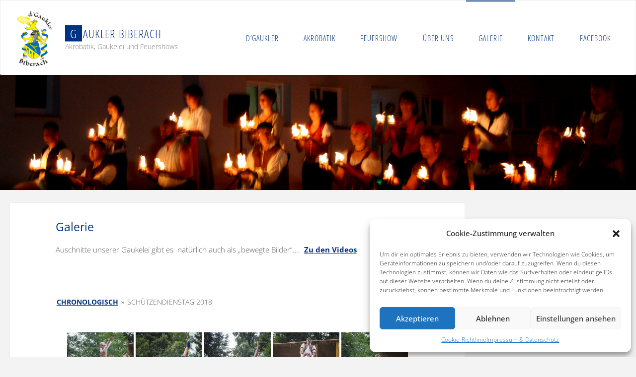

--- FILE ---
content_type: text/html; charset=UTF-8
request_url: https://gaukler-bc.de/galerie/nggallery/chronologisch/schuetzendienstag
body_size: 15420
content:
<!DOCTYPE html>
<html lang="de">
<head>
<meta name="viewport" content="width=device-width, user-scalable=yes, initial-scale=1.0">
<meta http-equiv="X-UA-Compatible" content="IE=edge" /><meta charset="UTF-8">
<link rel="profile" href="https://gmpg.org/xfn/11">
<meta name='robots' content='index, follow, max-image-preview:large, max-snippet:-1, max-video-preview:-1' />

	<!-- This site is optimized with the Yoast SEO plugin v24.5 - https://yoast.com/wordpress/plugins/seo/ -->
	<title>Galerie - Gaukler Biberach</title>
	<link rel="canonical" href="https://gaukler-bc.de/galerie/" />
	<meta property="og:locale" content="de_DE" />
	<meta property="og:type" content="article" />
	<meta property="og:title" content="Galerie - Gaukler Biberach" />
	<meta property="og:description" content="Auschnitte unserer Gaukelei gibt es&nbsp; natürlich auch als &#8222;bewegte Bilder&#8220;&#8230;.&nbsp; Zu den Videos &nbsp; &nbsp; &nbsp; Die meisten der großartigen Fotos verdanken wir unserem Fotografen Frank Kösler! Ein herzlichen Dankeschön an ihn!" />
	<meta property="og:url" content="https://gaukler-bc.de/galerie/" />
	<meta property="og:site_name" content="Gaukler Biberach" />
	<meta property="article:publisher" content="https://www.facebook.com/d-Gaukler-Biberach-325163094682604/" />
	<meta property="article:modified_time" content="2022-02-18T09:29:01+00:00" />
	<meta name="twitter:card" content="summary_large_image" />
	<meta name="twitter:label1" content="Geschätzte Lesezeit" />
	<meta name="twitter:data1" content="1 Minute" />
	<script type="application/ld+json" class="yoast-schema-graph">{"@context":"https://schema.org","@graph":[{"@type":"WebPage","@id":"https://gaukler-bc.de/galerie/","url":"https://gaukler-bc.de/galerie/","name":"Galerie - Gaukler Biberach","isPartOf":{"@id":"https://gaukler-bc.de/#website"},"datePublished":"2011-11-13T09:14:32+00:00","dateModified":"2022-02-18T09:29:01+00:00","breadcrumb":{"@id":"https://gaukler-bc.de/galerie/#breadcrumb"},"inLanguage":"de","potentialAction":[{"@type":"ReadAction","target":["https://gaukler-bc.de/galerie/"]}]},{"@type":"BreadcrumbList","@id":"https://gaukler-bc.de/galerie/#breadcrumb","itemListElement":[{"@type":"ListItem","position":1,"name":"Startseite","item":"https://gaukler-bc.de/"},{"@type":"ListItem","position":2,"name":"Galerie"}]},{"@type":"WebSite","@id":"https://gaukler-bc.de/#website","url":"https://gaukler-bc.de/","name":"Gaukler Biberach","description":"Akrobatik, Gaukelei und Feuershows","publisher":{"@id":"https://gaukler-bc.de/#organization"},"potentialAction":[{"@type":"SearchAction","target":{"@type":"EntryPoint","urlTemplate":"https://gaukler-bc.de/?s={search_term_string}"},"query-input":{"@type":"PropertyValueSpecification","valueRequired":true,"valueName":"search_term_string"}}],"inLanguage":"de"},{"@type":"Organization","@id":"https://gaukler-bc.de/#organization","name":"Gaukler Biberach","url":"https://gaukler-bc.de/","logo":{"@type":"ImageObject","inLanguage":"de","@id":"https://gaukler-bc.de/#/schema/logo/image/","url":"https://gaukler-bc.de/wp-content/uploads/2019/01/cropped-logo_header.png","contentUrl":"https://gaukler-bc.de/wp-content/uploads/2019/01/cropped-logo_header.png","width":240,"height":320,"caption":"Gaukler Biberach"},"image":{"@id":"https://gaukler-bc.de/#/schema/logo/image/"},"sameAs":["https://www.facebook.com/d-Gaukler-Biberach-325163094682604/"]}]}</script>
	<!-- / Yoast SEO plugin. -->



<link rel="alternate" type="application/rss+xml" title="Gaukler Biberach &raquo; Feed" href="https://gaukler-bc.de/feed/" />
<link rel="alternate" type="application/rss+xml" title="Gaukler Biberach &raquo; Kommentar-Feed" href="https://gaukler-bc.de/comments/feed/" />
<script>
window._wpemojiSettings = {"baseUrl":"https:\/\/s.w.org\/images\/core\/emoji\/15.0.3\/72x72\/","ext":".png","svgUrl":"https:\/\/s.w.org\/images\/core\/emoji\/15.0.3\/svg\/","svgExt":".svg","source":{"concatemoji":"https:\/\/gaukler-bc.de\/wp-includes\/js\/wp-emoji-release.min.js?ver=1e06b9f3c83f721b58811b3fba5a4f86"}};
/*! This file is auto-generated */
!function(i,n){var o,s,e;function c(e){try{var t={supportTests:e,timestamp:(new Date).valueOf()};sessionStorage.setItem(o,JSON.stringify(t))}catch(e){}}function p(e,t,n){e.clearRect(0,0,e.canvas.width,e.canvas.height),e.fillText(t,0,0);var t=new Uint32Array(e.getImageData(0,0,e.canvas.width,e.canvas.height).data),r=(e.clearRect(0,0,e.canvas.width,e.canvas.height),e.fillText(n,0,0),new Uint32Array(e.getImageData(0,0,e.canvas.width,e.canvas.height).data));return t.every(function(e,t){return e===r[t]})}function u(e,t,n){switch(t){case"flag":return n(e,"\ud83c\udff3\ufe0f\u200d\u26a7\ufe0f","\ud83c\udff3\ufe0f\u200b\u26a7\ufe0f")?!1:!n(e,"\ud83c\uddfa\ud83c\uddf3","\ud83c\uddfa\u200b\ud83c\uddf3")&&!n(e,"\ud83c\udff4\udb40\udc67\udb40\udc62\udb40\udc65\udb40\udc6e\udb40\udc67\udb40\udc7f","\ud83c\udff4\u200b\udb40\udc67\u200b\udb40\udc62\u200b\udb40\udc65\u200b\udb40\udc6e\u200b\udb40\udc67\u200b\udb40\udc7f");case"emoji":return!n(e,"\ud83d\udc26\u200d\u2b1b","\ud83d\udc26\u200b\u2b1b")}return!1}function f(e,t,n){var r="undefined"!=typeof WorkerGlobalScope&&self instanceof WorkerGlobalScope?new OffscreenCanvas(300,150):i.createElement("canvas"),a=r.getContext("2d",{willReadFrequently:!0}),o=(a.textBaseline="top",a.font="600 32px Arial",{});return e.forEach(function(e){o[e]=t(a,e,n)}),o}function t(e){var t=i.createElement("script");t.src=e,t.defer=!0,i.head.appendChild(t)}"undefined"!=typeof Promise&&(o="wpEmojiSettingsSupports",s=["flag","emoji"],n.supports={everything:!0,everythingExceptFlag:!0},e=new Promise(function(e){i.addEventListener("DOMContentLoaded",e,{once:!0})}),new Promise(function(t){var n=function(){try{var e=JSON.parse(sessionStorage.getItem(o));if("object"==typeof e&&"number"==typeof e.timestamp&&(new Date).valueOf()<e.timestamp+604800&&"object"==typeof e.supportTests)return e.supportTests}catch(e){}return null}();if(!n){if("undefined"!=typeof Worker&&"undefined"!=typeof OffscreenCanvas&&"undefined"!=typeof URL&&URL.createObjectURL&&"undefined"!=typeof Blob)try{var e="postMessage("+f.toString()+"("+[JSON.stringify(s),u.toString(),p.toString()].join(",")+"));",r=new Blob([e],{type:"text/javascript"}),a=new Worker(URL.createObjectURL(r),{name:"wpTestEmojiSupports"});return void(a.onmessage=function(e){c(n=e.data),a.terminate(),t(n)})}catch(e){}c(n=f(s,u,p))}t(n)}).then(function(e){for(var t in e)n.supports[t]=e[t],n.supports.everything=n.supports.everything&&n.supports[t],"flag"!==t&&(n.supports.everythingExceptFlag=n.supports.everythingExceptFlag&&n.supports[t]);n.supports.everythingExceptFlag=n.supports.everythingExceptFlag&&!n.supports.flag,n.DOMReady=!1,n.readyCallback=function(){n.DOMReady=!0}}).then(function(){return e}).then(function(){var e;n.supports.everything||(n.readyCallback(),(e=n.source||{}).concatemoji?t(e.concatemoji):e.wpemoji&&e.twemoji&&(t(e.twemoji),t(e.wpemoji)))}))}((window,document),window._wpemojiSettings);
</script>
<style id='wp-emoji-styles-inline-css'>

	img.wp-smiley, img.emoji {
		display: inline !important;
		border: none !important;
		box-shadow: none !important;
		height: 1em !important;
		width: 1em !important;
		margin: 0 0.07em !important;
		vertical-align: -0.1em !important;
		background: none !important;
		padding: 0 !important;
	}
</style>
<link rel='stylesheet' id='wp-block-library-css' href='https://gaukler-bc.de/wp-includes/css/dist/block-library/style.min.css?ver=1e06b9f3c83f721b58811b3fba5a4f86' media='all' />
<style id='classic-theme-styles-inline-css'>
/*! This file is auto-generated */
.wp-block-button__link{color:#fff;background-color:#32373c;border-radius:9999px;box-shadow:none;text-decoration:none;padding:calc(.667em + 2px) calc(1.333em + 2px);font-size:1.125em}.wp-block-file__button{background:#32373c;color:#fff;text-decoration:none}
</style>
<style id='global-styles-inline-css'>
body{--wp--preset--color--black: #000000;--wp--preset--color--cyan-bluish-gray: #abb8c3;--wp--preset--color--white: #ffffff;--wp--preset--color--pale-pink: #f78da7;--wp--preset--color--vivid-red: #cf2e2e;--wp--preset--color--luminous-vivid-orange: #ff6900;--wp--preset--color--luminous-vivid-amber: #fcb900;--wp--preset--color--light-green-cyan: #7bdcb5;--wp--preset--color--vivid-green-cyan: #00d084;--wp--preset--color--pale-cyan-blue: #8ed1fc;--wp--preset--color--vivid-cyan-blue: #0693e3;--wp--preset--color--vivid-purple: #9b51e0;--wp--preset--color--accent-1: #003284;--wp--preset--color--accent-2: #07173d;--wp--preset--color--headings: #333;--wp--preset--color--sitetext: #555;--wp--preset--color--sitebg: #fff;--wp--preset--gradient--vivid-cyan-blue-to-vivid-purple: linear-gradient(135deg,rgba(6,147,227,1) 0%,rgb(155,81,224) 100%);--wp--preset--gradient--light-green-cyan-to-vivid-green-cyan: linear-gradient(135deg,rgb(122,220,180) 0%,rgb(0,208,130) 100%);--wp--preset--gradient--luminous-vivid-amber-to-luminous-vivid-orange: linear-gradient(135deg,rgba(252,185,0,1) 0%,rgba(255,105,0,1) 100%);--wp--preset--gradient--luminous-vivid-orange-to-vivid-red: linear-gradient(135deg,rgba(255,105,0,1) 0%,rgb(207,46,46) 100%);--wp--preset--gradient--very-light-gray-to-cyan-bluish-gray: linear-gradient(135deg,rgb(238,238,238) 0%,rgb(169,184,195) 100%);--wp--preset--gradient--cool-to-warm-spectrum: linear-gradient(135deg,rgb(74,234,220) 0%,rgb(151,120,209) 20%,rgb(207,42,186) 40%,rgb(238,44,130) 60%,rgb(251,105,98) 80%,rgb(254,248,76) 100%);--wp--preset--gradient--blush-light-purple: linear-gradient(135deg,rgb(255,206,236) 0%,rgb(152,150,240) 100%);--wp--preset--gradient--blush-bordeaux: linear-gradient(135deg,rgb(254,205,165) 0%,rgb(254,45,45) 50%,rgb(107,0,62) 100%);--wp--preset--gradient--luminous-dusk: linear-gradient(135deg,rgb(255,203,112) 0%,rgb(199,81,192) 50%,rgb(65,88,208) 100%);--wp--preset--gradient--pale-ocean: linear-gradient(135deg,rgb(255,245,203) 0%,rgb(182,227,212) 50%,rgb(51,167,181) 100%);--wp--preset--gradient--electric-grass: linear-gradient(135deg,rgb(202,248,128) 0%,rgb(113,206,126) 100%);--wp--preset--gradient--midnight: linear-gradient(135deg,rgb(2,3,129) 0%,rgb(40,116,252) 100%);--wp--preset--font-size--small: 9px;--wp--preset--font-size--medium: 20px;--wp--preset--font-size--large: 24px;--wp--preset--font-size--x-large: 42px;--wp--preset--font-size--normal: 15px;--wp--preset--font-size--larger: 38px;--wp--preset--spacing--20: 0.44rem;--wp--preset--spacing--30: 0.67rem;--wp--preset--spacing--40: 1rem;--wp--preset--spacing--50: 1.5rem;--wp--preset--spacing--60: 2.25rem;--wp--preset--spacing--70: 3.38rem;--wp--preset--spacing--80: 5.06rem;--wp--preset--shadow--natural: 6px 6px 9px rgba(0, 0, 0, 0.2);--wp--preset--shadow--deep: 12px 12px 50px rgba(0, 0, 0, 0.4);--wp--preset--shadow--sharp: 6px 6px 0px rgba(0, 0, 0, 0.2);--wp--preset--shadow--outlined: 6px 6px 0px -3px rgba(255, 255, 255, 1), 6px 6px rgba(0, 0, 0, 1);--wp--preset--shadow--crisp: 6px 6px 0px rgba(0, 0, 0, 1);}:where(.is-layout-flex){gap: 0.5em;}:where(.is-layout-grid){gap: 0.5em;}body .is-layout-flex{display: flex;}body .is-layout-flex{flex-wrap: wrap;align-items: center;}body .is-layout-flex > *{margin: 0;}body .is-layout-grid{display: grid;}body .is-layout-grid > *{margin: 0;}:where(.wp-block-columns.is-layout-flex){gap: 2em;}:where(.wp-block-columns.is-layout-grid){gap: 2em;}:where(.wp-block-post-template.is-layout-flex){gap: 1.25em;}:where(.wp-block-post-template.is-layout-grid){gap: 1.25em;}.has-black-color{color: var(--wp--preset--color--black) !important;}.has-cyan-bluish-gray-color{color: var(--wp--preset--color--cyan-bluish-gray) !important;}.has-white-color{color: var(--wp--preset--color--white) !important;}.has-pale-pink-color{color: var(--wp--preset--color--pale-pink) !important;}.has-vivid-red-color{color: var(--wp--preset--color--vivid-red) !important;}.has-luminous-vivid-orange-color{color: var(--wp--preset--color--luminous-vivid-orange) !important;}.has-luminous-vivid-amber-color{color: var(--wp--preset--color--luminous-vivid-amber) !important;}.has-light-green-cyan-color{color: var(--wp--preset--color--light-green-cyan) !important;}.has-vivid-green-cyan-color{color: var(--wp--preset--color--vivid-green-cyan) !important;}.has-pale-cyan-blue-color{color: var(--wp--preset--color--pale-cyan-blue) !important;}.has-vivid-cyan-blue-color{color: var(--wp--preset--color--vivid-cyan-blue) !important;}.has-vivid-purple-color{color: var(--wp--preset--color--vivid-purple) !important;}.has-black-background-color{background-color: var(--wp--preset--color--black) !important;}.has-cyan-bluish-gray-background-color{background-color: var(--wp--preset--color--cyan-bluish-gray) !important;}.has-white-background-color{background-color: var(--wp--preset--color--white) !important;}.has-pale-pink-background-color{background-color: var(--wp--preset--color--pale-pink) !important;}.has-vivid-red-background-color{background-color: var(--wp--preset--color--vivid-red) !important;}.has-luminous-vivid-orange-background-color{background-color: var(--wp--preset--color--luminous-vivid-orange) !important;}.has-luminous-vivid-amber-background-color{background-color: var(--wp--preset--color--luminous-vivid-amber) !important;}.has-light-green-cyan-background-color{background-color: var(--wp--preset--color--light-green-cyan) !important;}.has-vivid-green-cyan-background-color{background-color: var(--wp--preset--color--vivid-green-cyan) !important;}.has-pale-cyan-blue-background-color{background-color: var(--wp--preset--color--pale-cyan-blue) !important;}.has-vivid-cyan-blue-background-color{background-color: var(--wp--preset--color--vivid-cyan-blue) !important;}.has-vivid-purple-background-color{background-color: var(--wp--preset--color--vivid-purple) !important;}.has-black-border-color{border-color: var(--wp--preset--color--black) !important;}.has-cyan-bluish-gray-border-color{border-color: var(--wp--preset--color--cyan-bluish-gray) !important;}.has-white-border-color{border-color: var(--wp--preset--color--white) !important;}.has-pale-pink-border-color{border-color: var(--wp--preset--color--pale-pink) !important;}.has-vivid-red-border-color{border-color: var(--wp--preset--color--vivid-red) !important;}.has-luminous-vivid-orange-border-color{border-color: var(--wp--preset--color--luminous-vivid-orange) !important;}.has-luminous-vivid-amber-border-color{border-color: var(--wp--preset--color--luminous-vivid-amber) !important;}.has-light-green-cyan-border-color{border-color: var(--wp--preset--color--light-green-cyan) !important;}.has-vivid-green-cyan-border-color{border-color: var(--wp--preset--color--vivid-green-cyan) !important;}.has-pale-cyan-blue-border-color{border-color: var(--wp--preset--color--pale-cyan-blue) !important;}.has-vivid-cyan-blue-border-color{border-color: var(--wp--preset--color--vivid-cyan-blue) !important;}.has-vivid-purple-border-color{border-color: var(--wp--preset--color--vivid-purple) !important;}.has-vivid-cyan-blue-to-vivid-purple-gradient-background{background: var(--wp--preset--gradient--vivid-cyan-blue-to-vivid-purple) !important;}.has-light-green-cyan-to-vivid-green-cyan-gradient-background{background: var(--wp--preset--gradient--light-green-cyan-to-vivid-green-cyan) !important;}.has-luminous-vivid-amber-to-luminous-vivid-orange-gradient-background{background: var(--wp--preset--gradient--luminous-vivid-amber-to-luminous-vivid-orange) !important;}.has-luminous-vivid-orange-to-vivid-red-gradient-background{background: var(--wp--preset--gradient--luminous-vivid-orange-to-vivid-red) !important;}.has-very-light-gray-to-cyan-bluish-gray-gradient-background{background: var(--wp--preset--gradient--very-light-gray-to-cyan-bluish-gray) !important;}.has-cool-to-warm-spectrum-gradient-background{background: var(--wp--preset--gradient--cool-to-warm-spectrum) !important;}.has-blush-light-purple-gradient-background{background: var(--wp--preset--gradient--blush-light-purple) !important;}.has-blush-bordeaux-gradient-background{background: var(--wp--preset--gradient--blush-bordeaux) !important;}.has-luminous-dusk-gradient-background{background: var(--wp--preset--gradient--luminous-dusk) !important;}.has-pale-ocean-gradient-background{background: var(--wp--preset--gradient--pale-ocean) !important;}.has-electric-grass-gradient-background{background: var(--wp--preset--gradient--electric-grass) !important;}.has-midnight-gradient-background{background: var(--wp--preset--gradient--midnight) !important;}.has-small-font-size{font-size: var(--wp--preset--font-size--small) !important;}.has-medium-font-size{font-size: var(--wp--preset--font-size--medium) !important;}.has-large-font-size{font-size: var(--wp--preset--font-size--large) !important;}.has-x-large-font-size{font-size: var(--wp--preset--font-size--x-large) !important;}
.wp-block-navigation a:where(:not(.wp-element-button)){color: inherit;}
:where(.wp-block-post-template.is-layout-flex){gap: 1.25em;}:where(.wp-block-post-template.is-layout-grid){gap: 1.25em;}
:where(.wp-block-columns.is-layout-flex){gap: 2em;}:where(.wp-block-columns.is-layout-grid){gap: 2em;}
.wp-block-pullquote{font-size: 1.5em;line-height: 1.6;}
</style>
<link rel='stylesheet' id='fancybox-0-css' href='https://gaukler-bc.de/wp-content/plugins/nextgen-gallery/static/Lightbox/fancybox/jquery.fancybox-1.3.4.css?ver=4.0.4' media='all' />
<link rel='stylesheet' id='ngg_trigger_buttons-css' href='https://gaukler-bc.de/wp-content/plugins/nextgen-gallery/static/GalleryDisplay/trigger_buttons.css?ver=4.0.4' media='all' />
<link rel='stylesheet' id='fontawesome_v4_shim_style-css' href='https://gaukler-bc.de/wp-content/plugins/nextgen-gallery/static/FontAwesome/css/v4-shims.min.css?ver=1e06b9f3c83f721b58811b3fba5a4f86' media='all' />
<link rel='stylesheet' id='fontawesome-css' href='https://gaukler-bc.de/wp-content/plugins/nextgen-gallery/static/FontAwesome/css/all.min.css?ver=1e06b9f3c83f721b58811b3fba5a4f86' media='all' />
<link rel='stylesheet' id='nextgen_pagination_style-css' href='https://gaukler-bc.de/wp-content/plugins/nextgen-gallery/static/GalleryDisplay/pagination_style.css?ver=4.0.4' media='all' />
<link rel='stylesheet' id='nextgen_basic_album_style-css' href='https://gaukler-bc.de/wp-content/plugins/nextgen-gallery/static/Albums/nextgen_basic_album.css?ver=4.0.4' media='all' />
<link rel='stylesheet' id='nextgen_basic_album_breadcrumbs_style-css' href='https://gaukler-bc.de/wp-content/plugins/nextgen-gallery/static/Albums/breadcrumbs.css?ver=4.0.4' media='all' />
<link rel='stylesheet' id='cmplz-general-css' href='https://gaukler-bc.de/wp-content/plugins/complianz-gdpr/assets/css/cookieblocker.min.css?ver=1710322111' media='all' />
<link rel='stylesheet' id='fluida-themefonts-css' href='https://gaukler-bc.de/wp-content/themes/fluida/resources/fonts/fontfaces.css?ver=1.8.8' media='all' />
<link rel='stylesheet' id='fluida-googlefonts-css' href='//gaukler-bc.de/wp-content/uploads/omgf/fluida-googlefonts/fluida-googlefonts.css?ver=1674576922' media='all' />
<link rel='stylesheet' id='fluida-main-css' href='https://gaukler-bc.de/wp-content/themes/fluida/style.css?ver=1.8.8' media='all' />
<style id='fluida-main-inline-css'>
 #site-header-main-inside, #container, #colophon-inside, #footer-inside, #breadcrumbs-container-inside, #wp-custom-header { margin: 0 auto; max-width: 1600px; } #site-header-main { left: 0; right: 0; } #primary { width: 200px; } #secondary { width: 300px; } #container.one-column { } #container.two-columns-right #secondary { float: right; } #container.two-columns-right .main, .two-columns-right #breadcrumbs { width: calc( 98% - 300px ); float: left; } #container.two-columns-left #primary { float: left; } #container.two-columns-left .main, .two-columns-left #breadcrumbs { width: calc( 98% - 200px ); float: right; } #container.three-columns-right #primary, #container.three-columns-left #primary, #container.three-columns-sided #primary { float: left; } #container.three-columns-right #secondary, #container.three-columns-left #secondary, #container.three-columns-sided #secondary { float: left; } #container.three-columns-right #primary, #container.three-columns-left #secondary { margin-left: 2%; margin-right: 2%; } #container.three-columns-right .main, .three-columns-right #breadcrumbs { width: calc( 96% - 500px ); float: left; } #container.three-columns-left .main, .three-columns-left #breadcrumbs { width: calc( 96% - 500px ); float: right; } #container.three-columns-sided #secondary { float: right; } #container.three-columns-sided .main, .three-columns-sided #breadcrumbs { width: calc( 96% - 500px ); float: right; margin: 0 calc( 2% + 300px ) 0 -1920px; } html { font-family: Open Sans; font-size: 15px; font-weight: 300; line-height: 1.8; } #site-title { font-family: Open Sans Condensed; font-size: 160%; font-weight: 400; } #access ul li a { font-family: Open Sans Condensed; font-size: 105%; font-weight: 400; } #access i.search-icon { ; } .widget-title { font-family: Open Sans; font-size: 120%; font-weight: 700; } .widget-container { font-family: Open Sans; font-size: 100%; font-weight: 300; } .entry-title, #reply-title, .woocommerce .main .page-title, .woocommerce .main .entry-title { font-family: Open Sans; font-size: 150%; font-weight: 400; } .content-masonry .entry-title { font-size: 112.5%; } h1 { font-size: 2.563em; } h2 { font-size: 2.266em; } h3 { font-size: 1.969em; } h4 { font-size: 1.672em; } h5 { font-size: 1.375em; } h6 { font-size: 1.078em; } h1, h2, h3, h4, h5, h6 { font-family: Open Sans Condensed; font-weight: 700; } .lp-staticslider .staticslider-caption-title, .seriousslider.seriousslider-theme .seriousslider-caption-title { font-family: Open Sans Condensed; } body { color: #555; background-color: #F3F3F3; } #site-header-main, #site-header-main-inside, #access ul li a, #access ul ul, #access::after { background-color: #fff; } #access .menu-main-search .searchform { border-color: #003284; background-color: #003284; } .menu-search-animated .searchform input[type="search"], .menu-search-animated .searchform input[type="search"]:focus { color: #fff; } #header a { color: #003284; } #access > div > ul > li, #access > div > ul > li > a { color: #003284; } #access ul.sub-menu li a, #access ul.children li a { color: #555; } #access ul.sub-menu li:hover > a, #access ul.children li:hover > a { background-color: rgba(85,85,85,0.1); } #access > div > ul > li:hover > a { color: #fff; } #access ul > li.current_page_item > a, #access ul > li.current-menu-item > a, #access ul > li.current_page_ancestor > a, #access ul > li.current-menu-ancestor > a, #access .sub-menu, #access .children { border-top-color: #003284; } #access ul ul ul { border-left-color: rgba(85,85,85,0.5); } #access > div > ul > li:hover > a { background-color: #003284; } #access ul.children > li.current_page_item > a, #access ul.sub-menu > li.current-menu-item > a, #access ul.children > li.current_page_ancestor > a, #access ul.sub-menu > li.current-menu-ancestor > a { border-color: #555; } .searchform .searchsubmit, .searchform:hover input[type="search"], .searchform input[type="search"]:focus { color: #fff; background-color: transparent; } .searchform::after, .searchform input[type="search"]:focus, .searchform .searchsubmit:hover { background-color: #003284; } article.hentry, #primary, .searchform, .main > div:not(#content-masonry), .main > header, .main > nav#nav-below, .pagination span, .pagination a, #nav-old-below .nav-previous, #nav-old-below .nav-next { background-color: #fff; } #breadcrumbs-container { background-color: #f8f8f8;} #secondary { ; } #colophon, #footer { background-color: #07173d; color: #cecece; } span.entry-format { color: #003284; } .format-aside { border-top-color: #F3F3F3; } article.hentry .post-thumbnail-container { background-color: rgba(85,85,85,0.15); } .entry-content blockquote::before, .entry-content blockquote::after { color: rgba(85,85,85,0.1); } .entry-content h1, .entry-content h2, .entry-content h3, .entry-content h4, .lp-text-content h1, .lp-text-content h2, .lp-text-content h3, .lp-text-content h4 { color: #333; } a { color: #003284; } a:hover, .entry-meta span a:hover, .comments-link a:hover { color: #07173d; } #footer a, .page-title strong { color: #003284; } #footer a:hover, #site-title a:hover span { color: #07173d; } #access > div > ul > li.menu-search-animated:hover i { color: #fff; } .continue-reading-link { color: #fff; background-color: #07173d} .continue-reading-link:before { background-color: #003284} .continue-reading-link:hover { color: #fff; } header.pad-container { border-top-color: #003284; } article.sticky:after { background-color: rgba(0,50,132,1); } .socials a:before { color: #003284; } .socials a:hover:before { color: #07173d; } .fluida-normalizedtags #content .tagcloud a { color: #fff; background-color: #003284; } .fluida-normalizedtags #content .tagcloud a:hover { background-color: #07173d; } #toTop .icon-back2top:before { color: #003284; } #toTop:hover .icon-back2top:before { color: #07173d; } .entry-meta .icon-metas:before { color: #07173d; } .page-link a:hover { border-top-color: #07173d; } #site-title span a span:nth-child(1) { background-color: #003284; color: #fff; width: 1.4em; margin-right: .1em; text-align: center; line-height: 1.4; font-weight: 300; } #site-title span a:hover span:nth-child(1) { background-color: #07173d; } .fluida-caption-one .main .wp-caption .wp-caption-text { border-bottom-color: #eeeeee; } .fluida-caption-two .main .wp-caption .wp-caption-text { background-color: #f5f5f5; } .fluida-image-one .entry-content img[class*="align"], .fluida-image-one .entry-summary img[class*="align"], .fluida-image-two .entry-content img[class*='align'], .fluida-image-two .entry-summary img[class*='align'] { border-color: #eeeeee; } .fluida-image-five .entry-content img[class*='align'], .fluida-image-five .entry-summary img[class*='align'] { border-color: #003284; } /* diffs */ span.edit-link a.post-edit-link, span.edit-link a.post-edit-link:hover, span.edit-link .icon-edit:before { color: #9a9a9a; } .searchform { border-color: #ebebeb; } .entry-meta span, .entry-utility span, .entry-meta time, .comment-meta a, #breadcrumbs-nav .icon-angle-right::before, .footermenu ul li span.sep { color: #9a9a9a; } #footer { border-top-color: #1b2b51; } #colophon .widget-container:after { background-color: #1b2b51; } #commentform { max-width:650px;} code, .reply a:after, #nav-below .nav-previous a:before, #nav-below .nav-next a:before, .reply a:after { background-color: #eeeeee; } pre, .entry-meta .author, nav.sidebarmenu, .page-link > span, article .author-info, .comment-author, .commentlist .comment-body, .commentlist .pingback, nav.sidebarmenu li a { border-color: #eeeeee; } select, input[type], textarea { color: #555; } button, input[type="button"], input[type="submit"], input[type="reset"] { background-color: #003284; color: #fff; } button:hover, input[type="button"]:hover, input[type="submit"]:hover, input[type="reset"]:hover { background-color: #07173d; } select, input[type], textarea { border-color: #e9e9e9; } input[type]:hover, textarea:hover, select:hover, input[type]:focus, textarea:focus, select:focus { border-color: #cdcdcd; } hr { background-color: #e9e9e9; } #toTop { background-color: rgba(250,250,250,0.8) } /* gutenberg */ .wp-block-image.alignwide { margin-left: -15%; margin-right: -15%; } .wp-block-image.alignwide img { width: 130%; max-width: 130%; } .has-accent-1-color, .has-accent-1-color:hover { color: #003284; } .has-accent-2-color, .has-accent-2-color:hover { color: #07173d; } .has-headings-color, .has-headings-color:hover { color: #333; } .has-sitetext-color, .has-sitetext-color:hover { color: #555; } .has-sitebg-color, .has-sitebg-color:hover { color: #fff; } .has-accent-1-background-color { background-color: #003284; } .has-accent-2-background-color { background-color: #07173d; } .has-headings-background-color { background-color: #333; } .has-sitetext-background-color { background-color: #555; } .has-sitebg-background-color { background-color: #fff; } .has-small-font-size { font-size: 9px; } .has-regular-font-size { font-size: 15px; } .has-large-font-size { font-size: 24px; } .has-larger-font-size { font-size: 38px; } .has-huge-font-size { font-size: 38px; } /* woocommerce */ .woocommerce-page #respond input#submit.alt, .woocommerce a.button.alt, .woocommerce-page button.button.alt, .woocommerce input.button.alt, .woocommerce #respond input#submit, .woocommerce a.button, .woocommerce button.button, .woocommerce input.button { background-color: #003284; color: #fff; line-height: 1.8; } .woocommerce #respond input#submit:hover, .woocommerce a.button:hover, .woocommerce button.button:hover, .woocommerce input.button:hover { background-color: #2254a6; color: #fff;} .woocommerce-page #respond input#submit.alt, .woocommerce a.button.alt, .woocommerce-page button.button.alt, .woocommerce input.button.alt { background-color: #07173d; color: #fff; line-height: 1.8; } .woocommerce-page #respond input#submit.alt:hover, .woocommerce a.button.alt:hover, .woocommerce-page button.button.alt:hover, .woocommerce input.button.alt:hover { background-color: #00001b; color: #fff;} .woocommerce div.product .woocommerce-tabs ul.tabs li.active { border-bottom-color: #fff; } .woocommerce #respond input#submit.alt.disabled, .woocommerce #respond input#submit.alt.disabled:hover, .woocommerce #respond input#submit.alt:disabled, .woocommerce #respond input#submit.alt:disabled:hover, .woocommerce #respond input#submit.alt[disabled]:disabled, .woocommerce #respond input#submit.alt[disabled]:disabled:hover, .woocommerce a.button.alt.disabled, .woocommerce a.button.alt.disabled:hover, .woocommerce a.button.alt:disabled, .woocommerce a.button.alt:disabled:hover, .woocommerce a.button.alt[disabled]:disabled, .woocommerce a.button.alt[disabled]:disabled:hover, .woocommerce button.button.alt.disabled, .woocommerce button.button.alt.disabled:hover, .woocommerce button.button.alt:disabled, .woocommerce button.button.alt:disabled:hover, .woocommerce button.button.alt[disabled]:disabled, .woocommerce button.button.alt[disabled]:disabled:hover, .woocommerce input.button.alt.disabled, .woocommerce input.button.alt.disabled:hover, .woocommerce input.button.alt:disabled, .woocommerce input.button.alt:disabled:hover, .woocommerce input.button.alt[disabled]:disabled, .woocommerce input.button.alt[disabled]:disabled:hover { background-color: #07173d; } .woocommerce ul.products li.product .price, .woocommerce div.product p.price, .woocommerce div.product span.price { color: #232323 } #add_payment_method #payment, .woocommerce-cart #payment, .woocommerce-checkout #payment { background: #f5f5f5; } /* mobile menu */ nav#mobile-menu { background-color: #fff; color: #003284;} #mobile-menu .menu-main-search input[type="search"] { color: #003284; } .main .entry-content, .main .entry-summary { text-align: Default; } .main p, .main ul, .main ol, .main dd, .main pre, .main hr { margin-bottom: 1em; } .main .entry-content p { text-indent: 0em; } .main a.post-featured-image { background-position: center center; } #content { margin-top: 25px; } #content { padding-left: 19px; padding-right: 19px; } #header-widget-area { width: 33%; right: 10px; } .fluida-stripped-table .main thead th, .fluida-bordered-table .main thead th, .fluida-stripped-table .main td, .fluida-stripped-table .main th, .fluida-bordered-table .main th, .fluida-bordered-table .main td { border-color: #e9e9e9; } .fluida-clean-table .main th, .fluida-stripped-table .main tr:nth-child(even) td, .fluida-stripped-table .main tr:nth-child(even) th { background-color: #f6f6f6; } .fluida-cropped-featured .main .post-thumbnail-container { height: 200px; } .fluida-responsive-featured .main .post-thumbnail-container { max-height: 200px; height: auto; } #secondary { border: 0; box-shadow: none; } #primary + #secondary { padding-left: 1em; } article.hentry .article-inner, #breadcrumbs-nav, body.woocommerce.woocommerce-page #breadcrumbs-nav, #content-masonry article.hentry .article-inner, .pad-container { padding-left: 10%; padding-right: 10%; } .fluida-magazine-two.archive #breadcrumbs-nav, .fluida-magazine-two.archive .pad-container, .fluida-magazine-two.search #breadcrumbs-nav, .fluida-magazine-two.search .pad-container, .fluida-magazine-two.page-template-template-page-with-intro #breadcrumbs-nav, .fluida-magazine-two.page-template-template-page-with-intro .pad-container { padding-left: 5%; padding-right: 5%; } .fluida-magazine-three.archive #breadcrumbs-nav, .fluida-magazine-three.archive .pad-container, .fluida-magazine-three.search #breadcrumbs-nav, .fluida-magazine-three.search .pad-container, .fluida-magazine-three.page-template-template-page-with-intro #breadcrumbs-nav, .fluida-magazine-three.page-template-template-page-with-intro .pad-container { padding-left: 3.3333333333333%; padding-right: 3.3333333333333%; } #site-header-main { height:150px; } #sheader, .identity, #nav-toggle { height:150px; line-height:150px; } #access div > ul > li > a { line-height:148px; } #access .menu-main-search > a, #branding { height:150px; } .fluida-responsive-headerimage #masthead #header-image-main-inside { max-height: 320px; } .fluida-cropped-headerimage #masthead div.header-image { height: 320px; } #site-description { display: block; } #masthead #site-header-main { position: fixed; top: 0; box-shadow: 0 0 3px rgba(0,0,0,0.2); } #header-image-main { margin-top: 150px; } .fluida-landing-page .lp-blocks-inside, .fluida-landing-page .lp-boxes-inside, .fluida-landing-page .lp-text-inside, .fluida-landing-page .lp-posts-inside, .fluida-landing-page .lp-section-header { max-width: 1600px; } .seriousslider-theme .seriousslider-caption-buttons a:nth-child(2n+1), a.staticslider-button:nth-child(2n+1) { color: #555; border-color: #fff; background-color: #fff; } .seriousslider-theme .seriousslider-caption-buttons a:nth-child(2n+1):hover, a.staticslider-button:nth-child(2n+1):hover { color: #fff; } .seriousslider-theme .seriousslider-caption-buttons a:nth-child(2n), a.staticslider-button:nth-child(2n) { border-color: #fff; color: #fff; } .seriousslider-theme .seriousslider-caption-buttons a:nth-child(2n):hover, .staticslider-button:nth-child(2n):hover { color: #555; background-color: #fff; } .lp-blocks { ; } .lp-block > i::before { color: #003284; } .lp-block:hover i::before { color: #07173d; } .lp-block i:after { background-color: #003284; } .lp-block:hover i:after { background-color: #07173d; } .lp-block-text, .lp-boxes-static .lp-box-text, .lp-section-desc { color: #919191; } .lp-text { background-color: #FFF; } .lp-boxes-1 .lp-box .lp-box-image { height: 250px; } .lp-boxes-1.lp-boxes-animated .lp-box:hover .lp-box-text { max-height: 150px; } .lp-boxes-2 .lp-box .lp-box-image { height: 400px; } .lp-boxes-2.lp-boxes-animated .lp-box:hover .lp-box-text { max-height: 300px; } .lp-box-readmore { color: #003284; } .lp-boxes { ; } .lp-boxes .lp-box-overlay { background-color: rgba(0,50,132, 0.9); } .lpbox-rnd1 { background-color: #c8c8c8; } .lpbox-rnd2 { background-color: #c3c3c3; } .lpbox-rnd3 { background-color: #bebebe; } .lpbox-rnd4 { background-color: #b9b9b9; } .lpbox-rnd5 { background-color: #b4b4b4; } .lpbox-rnd6 { background-color: #afafaf; } .lpbox-rnd7 { background-color: #aaaaaa; } .lpbox-rnd8 { background-color: #a5a5a5; } 
</style>
<script src="https://gaukler-bc.de/wp-includes/js/jquery/jquery.min.js?ver=3.7.1" id="jquery-core-js"></script>
<script src="https://gaukler-bc.de/wp-includes/js/jquery/jquery-migrate.min.js?ver=3.4.1" id="jquery-migrate-js"></script>
<script id="photocrati_ajax-js-extra">
var photocrati_ajax = {"url":"https:\/\/gaukler-bc.de\/index.php?photocrati_ajax=1","rest_url":"https:\/\/gaukler-bc.de\/wp-json\/","wp_home_url":"https:\/\/gaukler-bc.de","wp_site_url":"https:\/\/gaukler-bc.de","wp_root_url":"https:\/\/gaukler-bc.de","wp_plugins_url":"https:\/\/gaukler-bc.de\/wp-content\/plugins","wp_content_url":"https:\/\/gaukler-bc.de\/wp-content","wp_includes_url":"https:\/\/gaukler-bc.de\/wp-includes\/","ngg_param_slug":"nggallery","rest_nonce":"6048f6d2ff"};
</script>
<script src="https://gaukler-bc.de/wp-content/plugins/nextgen-gallery/static/Legacy/ajax.min.js?ver=4.0.4" id="photocrati_ajax-js"></script>
<script src="https://gaukler-bc.de/wp-content/plugins/nextgen-gallery/static/FontAwesome/js/v4-shims.min.js?ver=5.3.1" id="fontawesome_v4_shim-js"></script>
<script defer crossorigin="anonymous" data-auto-replace-svg="false" data-keep-original-source="false" data-search-pseudo-elements src="https://gaukler-bc.de/wp-content/plugins/nextgen-gallery/static/FontAwesome/js/all.min.js?ver=5.3.1" id="fontawesome-js"></script>
<script src="https://gaukler-bc.de/wp-content/plugins/nextgen-gallery/static/Albums/init.js?ver=4.0.4" id="nextgen_basic_album_script-js"></script>
<script src="https://gaukler-bc.de/wp-content/plugins/nextgen-gallery/static/GalleryDisplay/shave.js?ver=4.0.4" id="shave.js-js"></script>
<!--[if lt IE 9]>
<script src="https://gaukler-bc.de/wp-content/themes/fluida/resources/js/html5shiv.min.js?ver=1.8.8" id="fluida-html5shiv-js"></script>
<![endif]-->
<link rel="https://api.w.org/" href="https://gaukler-bc.de/wp-json/" /><link rel="alternate" type="application/json" href="https://gaukler-bc.de/wp-json/wp/v2/pages/43" /><link rel="EditURI" type="application/rsd+xml" title="RSD" href="https://gaukler-bc.de/xmlrpc.php?rsd" />
<link rel="alternate" type="application/json+oembed" href="https://gaukler-bc.de/wp-json/oembed/1.0/embed?url=https%3A%2F%2Fgaukler-bc.de%2Fgalerie%2F" />
<link rel="alternate" type="text/xml+oembed" href="https://gaukler-bc.de/wp-json/oembed/1.0/embed?url=https%3A%2F%2Fgaukler-bc.de%2Fgalerie%2F&#038;format=xml" />
			<style>.cmplz-hidden {
					display: none !important;
				}</style><link rel="icon" href="https://gaukler-bc.de/wp-content/uploads/2019/01/cropped-cropped-logo_header-32x32.png" sizes="32x32" />
<link rel="icon" href="https://gaukler-bc.de/wp-content/uploads/2019/01/cropped-cropped-logo_header-192x192.png" sizes="192x192" />
<link rel="apple-touch-icon" href="https://gaukler-bc.de/wp-content/uploads/2019/01/cropped-cropped-logo_header-180x180.png" />
<meta name="msapplication-TileImage" content="https://gaukler-bc.de/wp-content/uploads/2019/01/cropped-cropped-logo_header-270x270.png" />
		<style id="wp-custom-css">
			.widget-area a:link, .widget-area a:visited {
    font-weight: 600;
        font-size: 100%;}

#content a {font-weight: bold! important;}

.widget-container {
    margin: 0 0 3em 0;}

.widget-title {
    margin-bottom: 0em;
    color: #003284;
}

.main .entry-title, .main #comments-title {
    color: #003284;
}

.entry-content, .entry-summary {
    padding-top: 1em;
}

h2 {
    font-weight: 600;
    font-size: 1.3em;
    color: #003284;
}
#footer a, .page-title strong {    
	color: #fff;}

.wp-caption .wp-caption-text {	    font-size: 0.9em;
    padding: .4em .25em;
 }		</style>
		</head>

<body data-rsssl=1 data-cmplz=1 class="page-template-default page page-id-43 page-parent wp-custom-logo wp-embed-responsive fluida-image-one fluida-caption-zero fluida-totop-normal fluida-stripped-table fluida-fixed-menu fluida-responsive-headerimage fluida-responsive-featured fluida-magazine-one fluida-magazine-layout fluida-comhide-in-posts fluida-comhide-in-pages fluida-comment-placeholder fluida-elementborder fluida-elementshadow fluida-elementradius fluida-normalizedtags fluida-article-animation-1 fluida-menu-animation" itemscope itemtype="http://schema.org/WebPage">
			<a class="skip-link screen-reader-text" href="#main" title="Skip to content"> Skip to content </a>
			<div id="site-wrapper">

	<header id="masthead" class="cryout"  itemscope itemtype="http://schema.org/WPHeader">

		<div id="site-header-main">
			<div id="site-header-main-inside">

								<nav id="mobile-menu">
					<div><ul id="mobile-nav" class=""><li id="menu-item-1702" class="menu-item menu-item-type-post_type menu-item-object-page menu-item-home menu-item-1702"><a href="https://gaukler-bc.de/"><span>D&#8217;Gaukler</span></a></li>
<li id="menu-item-5602" class="menu-item menu-item-type-post_type menu-item-object-page menu-item-5602"><a href="https://gaukler-bc.de/akrobatik/"><span>Akrobatik</span></a></li>
<li id="menu-item-5601" class="menu-item menu-item-type-post_type menu-item-object-page menu-item-5601"><a href="https://gaukler-bc.de/feuershow/"><span>Feuershow</span></a></li>
<li id="menu-item-2281" class="menu-item menu-item-type-post_type menu-item-object-page menu-item-2281"><a href="https://gaukler-bc.de/die-gaukler/"><span>Über uns</span></a></li>
<li id="menu-item-1709" class="menu-item menu-item-type-post_type menu-item-object-page current-menu-item page_item page-item-43 current_page_item menu-item-1709"><a href="https://gaukler-bc.de/galerie/" aria-current="page"><span>Galerie</span></a></li>
<li id="menu-item-1726" class="menu-item menu-item-type-post_type menu-item-object-page menu-item-1726"><a href="https://gaukler-bc.de/kontakt/"><span>Kontakt</span></a></li>
<li id="menu-item-5169" class="menu-item menu-item-type-custom menu-item-object-custom menu-item-5169"><a target="_blank" rel="noopener" href="https://www.facebook.com/d-Gaukler-Biberach-325163094682604/"><span>Facebook</span></a></li>
</ul></div>					<button id="nav-cancel"><i class="blicon-cross3"></i></button>
				</nav> <!-- #mobile-menu -->
				
				<div id="branding">
					<div class="identity"><a href="https://gaukler-bc.de/" id="logo" class="custom-logo-link" title="Gaukler Biberach" rel="home"><img   src="https://gaukler-bc.de/wp-content/uploads/2019/01/cropped-logo_header.png" class="custom-logo" alt="Gaukler Biberach" decoding="async" fetchpriority="high" srcset="https://gaukler-bc.de/wp-content/uploads/2019/01/cropped-logo_header.png 240w, https://gaukler-bc.de/wp-content/uploads/2019/01/cropped-logo_header-225x300.png 225w, https://gaukler-bc.de/wp-content/uploads/2019/01/cropped-logo_header-150x200.png 150w" sizes="(max-width: 240px) 100vw, 240px" /></a></div><div id="site-text"><div itemprop="headline" id="site-title"><span> <a href="https://gaukler-bc.de/" title="Akrobatik, Gaukelei und Feuershows" rel="home">Gaukler Biberach</a> </span></div><span id="site-description"  itemprop="description" >Akrobatik, Gaukelei und Feuershows</span></div>				</div><!-- #branding -->

				
								<a id="nav-toggle" href="#"><span>&nbsp;</span></a>
				<nav id="access" role="navigation"  aria-label="Primary Menu"  itemscope itemtype="http://schema.org/SiteNavigationElement">
						<div><ul id="prime_nav" class=""><li class="menu-item menu-item-type-post_type menu-item-object-page menu-item-home menu-item-1702"><a href="https://gaukler-bc.de/"><span>D&#8217;Gaukler</span></a></li>
<li class="menu-item menu-item-type-post_type menu-item-object-page menu-item-5602"><a href="https://gaukler-bc.de/akrobatik/"><span>Akrobatik</span></a></li>
<li class="menu-item menu-item-type-post_type menu-item-object-page menu-item-5601"><a href="https://gaukler-bc.de/feuershow/"><span>Feuershow</span></a></li>
<li class="menu-item menu-item-type-post_type menu-item-object-page menu-item-2281"><a href="https://gaukler-bc.de/die-gaukler/"><span>Über uns</span></a></li>
<li class="menu-item menu-item-type-post_type menu-item-object-page current-menu-item page_item page-item-43 current_page_item menu-item-1709"><a href="https://gaukler-bc.de/galerie/" aria-current="page"><span>Galerie</span></a></li>
<li class="menu-item menu-item-type-post_type menu-item-object-page menu-item-1726"><a href="https://gaukler-bc.de/kontakt/"><span>Kontakt</span></a></li>
<li class="menu-item menu-item-type-custom menu-item-object-custom menu-item-5169"><a target="_blank" rel="noopener" href="https://www.facebook.com/d-Gaukler-Biberach-325163094682604/"><span>Facebook</span></a></li>
</ul></div>				</nav><!-- #access -->
				
			</div><!-- #site-header-main-inside -->
		</div><!-- #site-header-main -->

		<div id="header-image-main">
			<div id="header-image-main-inside">
							<div class="header-image"  style="background-image: url(https://gaukler-bc.de/wp-content/uploads/2019/01/header11.jpg)" ></div>
			<img class="header-image" alt="Gaukler Biberach" src="https://gaukler-bc.de/wp-content/uploads/2019/01/header11.jpg" />
							</div><!-- #header-image-main-inside -->
		</div><!-- #header-image-main -->

	</header><!-- #masthead -->

	
	
	<div id="content" class="cryout">
		
	<div id="container" class="two-columns-right">

		<main id="main" class="main">
			
			
	<article id="post-43" class="post-43 page type-page status-publish hentry">
		<div class="schema-image">
					</div>
		<div class="article-inner">
			<header>
				<h1 class="entry-title"  itemprop="headline">Galerie</h1>				<span class="entry-meta" >
									</span>
			</header>

			
			<div class="entry-content"  itemprop="text">
				<p>Auschnitte unserer Gaukelei gibt es&nbsp; natürlich auch als &#8222;bewegte Bilder&#8220;&#8230;.&nbsp; <a href="https://gaukler-bc.de/galerie/bewegtes-bild/">Zu den Videos</a></p>
<p>&nbsp;</p>
<ul class="ngg-breadcrumbs">
			<li class="ngg-breadcrumb">
							<a href="https://gaukler-bc.de/galerie">Chronologisch</a>
										<span class="ngg-breadcrumb-divisor"> &raquo; </span>
					</li>
			<li class="ngg-breadcrumb">
							Schützendienstag 2018								</li>
	</ul><!-- default-view.php -->
<div
	class="ngg-galleryoverview default-view
	 ngg-ajax-pagination-none	"
	id="ngg-gallery-f403d7835fe40ef93c65668ed6f60a7c-1">

		<!-- Thumbnails -->
				<div id="ngg-image-0" class="ngg-gallery-thumbnail-box
											"
			>
						<div class="ngg-gallery-thumbnail">
			<a href="https://gaukler-bc.de/wp-content/gallery/schuetzendienstag/Gaukler-01.jpg"
				title=""
				data-src="https://gaukler-bc.de/wp-content/gallery/schuetzendienstag/Gaukler-01.jpg"
				data-thumbnail="https://gaukler-bc.de/wp-content/gallery/schuetzendienstag/thumbs/thumbs_Gaukler-01.jpg"
				data-image-id="2463"
				data-title="Gaukler-01"
				data-description=""
				data-image-slug="gaukler-01-1"
				class="ngg-fancybox" rel="f403d7835fe40ef93c65668ed6f60a7c">
				<img
					title="Gaukler-01"
					alt="Gaukler-01"
					src="https://gaukler-bc.de/wp-content/gallery/schuetzendienstag/thumbs/thumbs_Gaukler-01.jpg"
					width="134"
					height="200"
					style="max-width:100%;"
				/>
			</a>
		</div>
							</div>
			
				<div id="ngg-image-1" class="ngg-gallery-thumbnail-box
											"
			>
						<div class="ngg-gallery-thumbnail">
			<a href="https://gaukler-bc.de/wp-content/gallery/schuetzendienstag/Gaukler-02.jpg"
				title=""
				data-src="https://gaukler-bc.de/wp-content/gallery/schuetzendienstag/Gaukler-02.jpg"
				data-thumbnail="https://gaukler-bc.de/wp-content/gallery/schuetzendienstag/thumbs/thumbs_Gaukler-02.jpg"
				data-image-id="2464"
				data-title="Gaukler-02"
				data-description=""
				data-image-slug="gaukler-02-1"
				class="ngg-fancybox" rel="f403d7835fe40ef93c65668ed6f60a7c">
				<img
					title="Gaukler-02"
					alt="Gaukler-02"
					src="https://gaukler-bc.de/wp-content/gallery/schuetzendienstag/thumbs/thumbs_Gaukler-02.jpg"
					width="134"
					height="200"
					style="max-width:100%;"
				/>
			</a>
		</div>
							</div>
			
				<div id="ngg-image-2" class="ngg-gallery-thumbnail-box
											"
			>
						<div class="ngg-gallery-thumbnail">
			<a href="https://gaukler-bc.de/wp-content/gallery/schuetzendienstag/Gaukler-03.jpg"
				title=""
				data-src="https://gaukler-bc.de/wp-content/gallery/schuetzendienstag/Gaukler-03.jpg"
				data-thumbnail="https://gaukler-bc.de/wp-content/gallery/schuetzendienstag/thumbs/thumbs_Gaukler-03.jpg"
				data-image-id="2465"
				data-title="Gaukler-03"
				data-description=""
				data-image-slug="gaukler-03-1"
				class="ngg-fancybox" rel="f403d7835fe40ef93c65668ed6f60a7c">
				<img
					title="Gaukler-03"
					alt="Gaukler-03"
					src="https://gaukler-bc.de/wp-content/gallery/schuetzendienstag/thumbs/thumbs_Gaukler-03.jpg"
					width="134"
					height="200"
					style="max-width:100%;"
				/>
			</a>
		</div>
							</div>
			
				<div id="ngg-image-3" class="ngg-gallery-thumbnail-box
											"
			>
						<div class="ngg-gallery-thumbnail">
			<a href="https://gaukler-bc.de/wp-content/gallery/schuetzendienstag/Gaukler-04.jpg"
				title=""
				data-src="https://gaukler-bc.de/wp-content/gallery/schuetzendienstag/Gaukler-04.jpg"
				data-thumbnail="https://gaukler-bc.de/wp-content/gallery/schuetzendienstag/thumbs/thumbs_Gaukler-04.jpg"
				data-image-id="2466"
				data-title="Gaukler-04"
				data-description=""
				data-image-slug="gaukler-04-1"
				class="ngg-fancybox" rel="f403d7835fe40ef93c65668ed6f60a7c">
				<img
					title="Gaukler-04"
					alt="Gaukler-04"
					src="https://gaukler-bc.de/wp-content/gallery/schuetzendienstag/thumbs/thumbs_Gaukler-04.jpg"
					width="134"
					height="200"
					style="max-width:100%;"
				/>
			</a>
		</div>
							</div>
			
				<div id="ngg-image-4" class="ngg-gallery-thumbnail-box
											"
			>
						<div class="ngg-gallery-thumbnail">
			<a href="https://gaukler-bc.de/wp-content/gallery/schuetzendienstag/Gaukler-05.jpg"
				title=""
				data-src="https://gaukler-bc.de/wp-content/gallery/schuetzendienstag/Gaukler-05.jpg"
				data-thumbnail="https://gaukler-bc.de/wp-content/gallery/schuetzendienstag/thumbs/thumbs_Gaukler-05.jpg"
				data-image-id="2467"
				data-title="Gaukler-05"
				data-description=""
				data-image-slug="gaukler-05-1"
				class="ngg-fancybox" rel="f403d7835fe40ef93c65668ed6f60a7c">
				<img
					title="Gaukler-05"
					alt="Gaukler-05"
					src="https://gaukler-bc.de/wp-content/gallery/schuetzendienstag/thumbs/thumbs_Gaukler-05.jpg"
					width="134"
					height="200"
					style="max-width:100%;"
				/>
			</a>
		</div>
							</div>
			
				<div id="ngg-image-5" class="ngg-gallery-thumbnail-box
											"
			>
						<div class="ngg-gallery-thumbnail">
			<a href="https://gaukler-bc.de/wp-content/gallery/schuetzendienstag/Gaukler-07.jpg"
				title=""
				data-src="https://gaukler-bc.de/wp-content/gallery/schuetzendienstag/Gaukler-07.jpg"
				data-thumbnail="https://gaukler-bc.de/wp-content/gallery/schuetzendienstag/thumbs/thumbs_Gaukler-07.jpg"
				data-image-id="2469"
				data-title="Gaukler-07"
				data-description=""
				data-image-slug="gaukler-07-1"
				class="ngg-fancybox" rel="f403d7835fe40ef93c65668ed6f60a7c">
				<img
					title="Gaukler-07"
					alt="Gaukler-07"
					src="https://gaukler-bc.de/wp-content/gallery/schuetzendienstag/thumbs/thumbs_Gaukler-07.jpg"
					width="200"
					height="113"
					style="max-width:100%;"
				/>
			</a>
		</div>
							</div>
			
				<div id="ngg-image-6" class="ngg-gallery-thumbnail-box
											"
			>
						<div class="ngg-gallery-thumbnail">
			<a href="https://gaukler-bc.de/wp-content/gallery/schuetzendienstag/Gaukler-06.jpg"
				title=""
				data-src="https://gaukler-bc.de/wp-content/gallery/schuetzendienstag/Gaukler-06.jpg"
				data-thumbnail="https://gaukler-bc.de/wp-content/gallery/schuetzendienstag/thumbs/thumbs_Gaukler-06.jpg"
				data-image-id="2468"
				data-title="Gaukler-06"
				data-description=""
				data-image-slug="gaukler-06-1"
				class="ngg-fancybox" rel="f403d7835fe40ef93c65668ed6f60a7c">
				<img
					title="Gaukler-06"
					alt="Gaukler-06"
					src="https://gaukler-bc.de/wp-content/gallery/schuetzendienstag/thumbs/thumbs_Gaukler-06.jpg"
					width="134"
					height="200"
					style="max-width:100%;"
				/>
			</a>
		</div>
							</div>
			
				<div id="ngg-image-7" class="ngg-gallery-thumbnail-box
											"
			>
						<div class="ngg-gallery-thumbnail">
			<a href="https://gaukler-bc.de/wp-content/gallery/schuetzendienstag/Gaukler-08.jpg"
				title=""
				data-src="https://gaukler-bc.de/wp-content/gallery/schuetzendienstag/Gaukler-08.jpg"
				data-thumbnail="https://gaukler-bc.de/wp-content/gallery/schuetzendienstag/thumbs/thumbs_Gaukler-08.jpg"
				data-image-id="2470"
				data-title="Gaukler-08"
				data-description=""
				data-image-slug="gaukler-08-1"
				class="ngg-fancybox" rel="f403d7835fe40ef93c65668ed6f60a7c">
				<img
					title="Gaukler-08"
					alt="Gaukler-08"
					src="https://gaukler-bc.de/wp-content/gallery/schuetzendienstag/thumbs/thumbs_Gaukler-08.jpg"
					width="200"
					height="113"
					style="max-width:100%;"
				/>
			</a>
		</div>
							</div>
			
				<div id="ngg-image-8" class="ngg-gallery-thumbnail-box
											"
			>
						<div class="ngg-gallery-thumbnail">
			<a href="https://gaukler-bc.de/wp-content/gallery/schuetzendienstag/Gaukler-09.jpg"
				title=""
				data-src="https://gaukler-bc.de/wp-content/gallery/schuetzendienstag/Gaukler-09.jpg"
				data-thumbnail="https://gaukler-bc.de/wp-content/gallery/schuetzendienstag/thumbs/thumbs_Gaukler-09.jpg"
				data-image-id="2471"
				data-title="Gaukler-09"
				data-description=""
				data-image-slug="gaukler-09-1"
				class="ngg-fancybox" rel="f403d7835fe40ef93c65668ed6f60a7c">
				<img
					title="Gaukler-09"
					alt="Gaukler-09"
					src="https://gaukler-bc.de/wp-content/gallery/schuetzendienstag/thumbs/thumbs_Gaukler-09.jpg"
					width="160"
					height="200"
					style="max-width:100%;"
				/>
			</a>
		</div>
							</div>
			
				<div id="ngg-image-9" class="ngg-gallery-thumbnail-box
											"
			>
						<div class="ngg-gallery-thumbnail">
			<a href="https://gaukler-bc.de/wp-content/gallery/schuetzendienstag/Gaukler-10.jpg"
				title=""
				data-src="https://gaukler-bc.de/wp-content/gallery/schuetzendienstag/Gaukler-10.jpg"
				data-thumbnail="https://gaukler-bc.de/wp-content/gallery/schuetzendienstag/thumbs/thumbs_Gaukler-10.jpg"
				data-image-id="2472"
				data-title="Gaukler-10"
				data-description=""
				data-image-slug="gaukler-10-6"
				class="ngg-fancybox" rel="f403d7835fe40ef93c65668ed6f60a7c">
				<img
					title="Gaukler-10"
					alt="Gaukler-10"
					src="https://gaukler-bc.de/wp-content/gallery/schuetzendienstag/thumbs/thumbs_Gaukler-10.jpg"
					width="134"
					height="200"
					style="max-width:100%;"
				/>
			</a>
		</div>
							</div>
			
				<div id="ngg-image-10" class="ngg-gallery-thumbnail-box
											"
			>
						<div class="ngg-gallery-thumbnail">
			<a href="https://gaukler-bc.de/wp-content/gallery/schuetzendienstag/Gaukler-11.jpg"
				title=""
				data-src="https://gaukler-bc.de/wp-content/gallery/schuetzendienstag/Gaukler-11.jpg"
				data-thumbnail="https://gaukler-bc.de/wp-content/gallery/schuetzendienstag/thumbs/thumbs_Gaukler-11.jpg"
				data-image-id="2473"
				data-title="Gaukler-11"
				data-description=""
				data-image-slug="gaukler-11-5"
				class="ngg-fancybox" rel="f403d7835fe40ef93c65668ed6f60a7c">
				<img
					title="Gaukler-11"
					alt="Gaukler-11"
					src="https://gaukler-bc.de/wp-content/gallery/schuetzendienstag/thumbs/thumbs_Gaukler-11.jpg"
					width="200"
					height="134"
					style="max-width:100%;"
				/>
			</a>
		</div>
							</div>
			
				<div id="ngg-image-11" class="ngg-gallery-thumbnail-box
											"
			>
						<div class="ngg-gallery-thumbnail">
			<a href="https://gaukler-bc.de/wp-content/gallery/schuetzendienstag/Gaukler-12.jpg"
				title=""
				data-src="https://gaukler-bc.de/wp-content/gallery/schuetzendienstag/Gaukler-12.jpg"
				data-thumbnail="https://gaukler-bc.de/wp-content/gallery/schuetzendienstag/thumbs/thumbs_Gaukler-12.jpg"
				data-image-id="2474"
				data-title="Gaukler-12"
				data-description=""
				data-image-slug="gaukler-12-5"
				class="ngg-fancybox" rel="f403d7835fe40ef93c65668ed6f60a7c">
				<img
					title="Gaukler-12"
					alt="Gaukler-12"
					src="https://gaukler-bc.de/wp-content/gallery/schuetzendienstag/thumbs/thumbs_Gaukler-12.jpg"
					width="200"
					height="113"
					style="max-width:100%;"
				/>
			</a>
		</div>
							</div>
			
				<div id="ngg-image-12" class="ngg-gallery-thumbnail-box
											"
			>
						<div class="ngg-gallery-thumbnail">
			<a href="https://gaukler-bc.de/wp-content/gallery/schuetzendienstag/Gaukler-14.jpg"
				title=""
				data-src="https://gaukler-bc.de/wp-content/gallery/schuetzendienstag/Gaukler-14.jpg"
				data-thumbnail="https://gaukler-bc.de/wp-content/gallery/schuetzendienstag/thumbs/thumbs_Gaukler-14.jpg"
				data-image-id="2476"
				data-title="Gaukler-14"
				data-description=""
				data-image-slug="gaukler-14-5"
				class="ngg-fancybox" rel="f403d7835fe40ef93c65668ed6f60a7c">
				<img
					title="Gaukler-14"
					alt="Gaukler-14"
					src="https://gaukler-bc.de/wp-content/gallery/schuetzendienstag/thumbs/thumbs_Gaukler-14.jpg"
					width="200"
					height="134"
					style="max-width:100%;"
				/>
			</a>
		</div>
							</div>
			
				<div id="ngg-image-13" class="ngg-gallery-thumbnail-box
											"
			>
						<div class="ngg-gallery-thumbnail">
			<a href="https://gaukler-bc.de/wp-content/gallery/schuetzendienstag/Gaukler-15.jpg"
				title=""
				data-src="https://gaukler-bc.de/wp-content/gallery/schuetzendienstag/Gaukler-15.jpg"
				data-thumbnail="https://gaukler-bc.de/wp-content/gallery/schuetzendienstag/thumbs/thumbs_Gaukler-15.jpg"
				data-image-id="2477"
				data-title="Gaukler-15"
				data-description=""
				data-image-slug="gaukler-15-5"
				class="ngg-fancybox" rel="f403d7835fe40ef93c65668ed6f60a7c">
				<img
					title="Gaukler-15"
					alt="Gaukler-15"
					src="https://gaukler-bc.de/wp-content/gallery/schuetzendienstag/thumbs/thumbs_Gaukler-15.jpg"
					width="200"
					height="113"
					style="max-width:100%;"
				/>
			</a>
		</div>
							</div>
			
				<div id="ngg-image-14" class="ngg-gallery-thumbnail-box
											"
			>
						<div class="ngg-gallery-thumbnail">
			<a href="https://gaukler-bc.de/wp-content/gallery/schuetzendienstag/Gaukler-16.jpg"
				title=""
				data-src="https://gaukler-bc.de/wp-content/gallery/schuetzendienstag/Gaukler-16.jpg"
				data-thumbnail="https://gaukler-bc.de/wp-content/gallery/schuetzendienstag/thumbs/thumbs_Gaukler-16.jpg"
				data-image-id="2478"
				data-title="Gaukler-16"
				data-description=""
				data-image-slug="gaukler-16-5"
				class="ngg-fancybox" rel="f403d7835fe40ef93c65668ed6f60a7c">
				<img
					title="Gaukler-16"
					alt="Gaukler-16"
					src="https://gaukler-bc.de/wp-content/gallery/schuetzendienstag/thumbs/thumbs_Gaukler-16.jpg"
					width="200"
					height="134"
					style="max-width:100%;"
				/>
			</a>
		</div>
							</div>
			
				<div id="ngg-image-15" class="ngg-gallery-thumbnail-box
											"
			>
						<div class="ngg-gallery-thumbnail">
			<a href="https://gaukler-bc.de/wp-content/gallery/schuetzendienstag/Gaukler-17.jpg"
				title=""
				data-src="https://gaukler-bc.de/wp-content/gallery/schuetzendienstag/Gaukler-17.jpg"
				data-thumbnail="https://gaukler-bc.de/wp-content/gallery/schuetzendienstag/thumbs/thumbs_Gaukler-17.jpg"
				data-image-id="2479"
				data-title="Gaukler-17"
				data-description=""
				data-image-slug="gaukler-17-5"
				class="ngg-fancybox" rel="f403d7835fe40ef93c65668ed6f60a7c">
				<img
					title="Gaukler-17"
					alt="Gaukler-17"
					src="https://gaukler-bc.de/wp-content/gallery/schuetzendienstag/thumbs/thumbs_Gaukler-17.jpg"
					width="134"
					height="200"
					style="max-width:100%;"
				/>
			</a>
		</div>
							</div>
			
				<div id="ngg-image-16" class="ngg-gallery-thumbnail-box
											"
			>
						<div class="ngg-gallery-thumbnail">
			<a href="https://gaukler-bc.de/wp-content/gallery/schuetzendienstag/Gaukler-18.jpg"
				title=""
				data-src="https://gaukler-bc.de/wp-content/gallery/schuetzendienstag/Gaukler-18.jpg"
				data-thumbnail="https://gaukler-bc.de/wp-content/gallery/schuetzendienstag/thumbs/thumbs_Gaukler-18.jpg"
				data-image-id="2480"
				data-title="Gaukler-18"
				data-description=""
				data-image-slug="gaukler-18-5"
				class="ngg-fancybox" rel="f403d7835fe40ef93c65668ed6f60a7c">
				<img
					title="Gaukler-18"
					alt="Gaukler-18"
					src="https://gaukler-bc.de/wp-content/gallery/schuetzendienstag/thumbs/thumbs_Gaukler-18.jpg"
					width="134"
					height="200"
					style="max-width:100%;"
				/>
			</a>
		</div>
							</div>
			
				<div id="ngg-image-17" class="ngg-gallery-thumbnail-box
											"
			>
						<div class="ngg-gallery-thumbnail">
			<a href="https://gaukler-bc.de/wp-content/gallery/schuetzendienstag/Gaukler-19.jpg"
				title=""
				data-src="https://gaukler-bc.de/wp-content/gallery/schuetzendienstag/Gaukler-19.jpg"
				data-thumbnail="https://gaukler-bc.de/wp-content/gallery/schuetzendienstag/thumbs/thumbs_Gaukler-19.jpg"
				data-image-id="2481"
				data-title="Gaukler-19"
				data-description=""
				data-image-slug="gaukler-19-5"
				class="ngg-fancybox" rel="f403d7835fe40ef93c65668ed6f60a7c">
				<img
					title="Gaukler-19"
					alt="Gaukler-19"
					src="https://gaukler-bc.de/wp-content/gallery/schuetzendienstag/thumbs/thumbs_Gaukler-19.jpg"
					width="200"
					height="113"
					style="max-width:100%;"
				/>
			</a>
		</div>
							</div>
			
				<div id="ngg-image-18" class="ngg-gallery-thumbnail-box
											"
			>
						<div class="ngg-gallery-thumbnail">
			<a href="https://gaukler-bc.de/wp-content/gallery/schuetzendienstag/Gaukler-20.jpg"
				title=""
				data-src="https://gaukler-bc.de/wp-content/gallery/schuetzendienstag/Gaukler-20.jpg"
				data-thumbnail="https://gaukler-bc.de/wp-content/gallery/schuetzendienstag/thumbs/thumbs_Gaukler-20.jpg"
				data-image-id="2482"
				data-title="Gaukler-20"
				data-description=""
				data-image-slug="gaukler-20-5"
				class="ngg-fancybox" rel="f403d7835fe40ef93c65668ed6f60a7c">
				<img
					title="Gaukler-20"
					alt="Gaukler-20"
					src="https://gaukler-bc.de/wp-content/gallery/schuetzendienstag/thumbs/thumbs_Gaukler-20.jpg"
					width="200"
					height="113"
					style="max-width:100%;"
				/>
			</a>
		</div>
							</div>
			
				<div id="ngg-image-19" class="ngg-gallery-thumbnail-box
											"
			>
						<div class="ngg-gallery-thumbnail">
			<a href="https://gaukler-bc.de/wp-content/gallery/schuetzendienstag/Gaukler-21.jpg"
				title=""
				data-src="https://gaukler-bc.de/wp-content/gallery/schuetzendienstag/Gaukler-21.jpg"
				data-thumbnail="https://gaukler-bc.de/wp-content/gallery/schuetzendienstag/thumbs/thumbs_Gaukler-21.jpg"
				data-image-id="2483"
				data-title="Gaukler-21"
				data-description=""
				data-image-slug="gaukler-21-5"
				class="ngg-fancybox" rel="f403d7835fe40ef93c65668ed6f60a7c">
				<img
					title="Gaukler-21"
					alt="Gaukler-21"
					src="https://gaukler-bc.de/wp-content/gallery/schuetzendienstag/thumbs/thumbs_Gaukler-21.jpg"
					width="200"
					height="134"
					style="max-width:100%;"
				/>
			</a>
		</div>
							</div>
			
	
	<br style="clear: both" />

		<div class="slideshowlink">
		<a href='https://gaukler-bc.de/galerie/nggallery/chronologisch/schuetzendienstag/slideshow'></a>

	</div>
	
		<!-- Pagination -->
		<div class='ngg-navigation'><span class='current'>1</span>
<a class='page-numbers' data-pageid='2' href='https://gaukler-bc.de/galerie/nggallery/chronologisch/schuetzendienstag/page/2'>2</a>
<a class='page-numbers' data-pageid='3' href='https://gaukler-bc.de/galerie/nggallery/chronologisch/schuetzendienstag/page/3'>3</a>
<a class='prev' href='https://gaukler-bc.de/galerie/nggallery/chronologisch/schuetzendienstag/page/2' data-pageid=2>&#9658;</a></div>	</div>

<div>&nbsp;</div>
<div>&nbsp;</div>
<div>Die meisten der großartigen Fotos verdanken wir unserem Fotografen Frank Kösler! Ein herzlichen Dankeschön an ihn!</div>
							</div><!-- .entry-content -->

			<section id="comments">
	
	
	</section><!-- #comments -->
			
	<span class="schema-publisher" itemprop="publisher" itemscope itemtype="https://schema.org/Organization">
         <span itemprop="logo" itemscope itemtype="https://schema.org/ImageObject">
           <meta itemprop="url" content="https://gaukler-bc.de/wp-content/uploads/2019/01/cropped-logo_header.png">
         </span>
         <meta itemprop="name" content="Gaukler Biberach">
    </span>
<link itemprop="mainEntityOfPage" href="https://gaukler-bc.de/galerie/" />		</div><!-- .article-inner -->
	</article><!-- #post-## -->


					</main><!-- #main -->

		
<aside id="secondary" class="widget-area sidey"  itemscope itemtype="http://schema.org/WPSideBar">
	
	<section id="text-3" class="widget-container widget_text"><h2 class="widget-title"><span>Musiker gesucht</span></h2>			<div class="textwidget"><p>Die Gauklergruppe sucht motivierte Trommler und Trommlerinnen, aber auch Musiker allgemein, die uns bei Auftritten unterstützen. Meldet euch bitte unter <a href="mailto: info@gaukler-bc.de">info@gaukler-bc.de</a>!</p>
</div>
		</section><section id="text-2" class="widget-container widget_text"><h2 class="widget-title"><span>Kontakt</span></h2>			<div class="textwidget"><p><strong>D&#8216; Gaukler Biberach<br />
</strong>Ansprechpartner:<br />
Sabine Klan und Alina Bader</p>
<p>Mail: <a href="mailto: info@gaukler-bc.de">info@gaukler-bc.de</a></p>
</div>
		</section><section id="custom_html-4" class="widget_text widget-container widget_custom_html"><div class="textwidget custom-html-widget"><a href="https://www.facebook.com/d-Gaukler-Biberach-325163094682604/" target="_blank" rel="noopener"><img src="https://gaukler-bc.de/wp-content/uploads/2018/05/Facebook-64px.gif" alt="" width="24" height="24">&nbsp;&nbsp;&nbsp;&nbsp;D'Gaukler auf Facebook</a>
<br>

</div></section>
	</aside>

	</div><!-- #container -->

		
		<aside id="colophon"  itemscope itemtype="http://schema.org/WPSideBar">
			<div id="colophon-inside" class="footer-two footer-center">
				
			</div>
		</aside><!-- #colophon -->

	</div><!-- #main -->

	<footer id="footer" class="cryout"  itemscope itemtype="http://schema.org/WPFooter">
				<div id="footer-inside">
			<a id="toTop"><span class="screen-reader-text">Back to Top</span><i class="icon-back2top"></i> </a><nav id="sfooter" class="socials"><a target="_blank" href="https://www.facebook.com/d-Gaukler-Biberach-325163094682604/"  class="menu-item menu-item-type-custom menu-item-object-custom menu-item-5589"><span>Facebook</span></a></nav><div id="site-copyright">
© Gaukler Biberach - Alle Rechte vorbehalten - <a href="../impressum/">Impressum &amp; Datenschutz</a> | <a href="../cookie-richtlinie-eu/">Cookie-Richtlinie</a></div><div style="display:block;float:right;clear: right;font-size: .9em;">Powered by<a target="_blank" href="http://www.cryoutcreations.eu/wordpress-themes/fluida" title="Fluida WordPress Theme by Cryout Creations"> Fluida</a> &amp; <a target="_blank" href="http://wordpress.org/" title="Semantic Personal Publishing Platform">  WordPress.</a></div>		</div> <!-- #footer-inside -->
	</footer>

	</div><!-- site-wrapper -->
	
<!-- Consent Management powered by Complianz | GDPR/CCPA Cookie Consent https://wordpress.org/plugins/complianz-gdpr -->
<div id="cmplz-cookiebanner-container"><div class="cmplz-cookiebanner cmplz-hidden banner-1 bottom-right-view-preferences optin cmplz-bottom-right cmplz-categories-type-view-preferences" aria-modal="true" data-nosnippet="true" role="dialog" aria-live="polite" aria-labelledby="cmplz-header-1-optin" aria-describedby="cmplz-message-1-optin">
	<div class="cmplz-header">
		<div class="cmplz-logo"></div>
		<div class="cmplz-title" id="cmplz-header-1-optin">Cookie-Zustimmung verwalten</div>
		<div class="cmplz-close" tabindex="0" role="button" aria-label="Dialog schließen">
			<svg aria-hidden="true" focusable="false" data-prefix="fas" data-icon="times" class="svg-inline--fa fa-times fa-w-11" role="img" xmlns="http://www.w3.org/2000/svg" viewBox="0 0 352 512"><path fill="currentColor" d="M242.72 256l100.07-100.07c12.28-12.28 12.28-32.19 0-44.48l-22.24-22.24c-12.28-12.28-32.19-12.28-44.48 0L176 189.28 75.93 89.21c-12.28-12.28-32.19-12.28-44.48 0L9.21 111.45c-12.28 12.28-12.28 32.19 0 44.48L109.28 256 9.21 356.07c-12.28 12.28-12.28 32.19 0 44.48l22.24 22.24c12.28 12.28 32.2 12.28 44.48 0L176 322.72l100.07 100.07c12.28 12.28 32.2 12.28 44.48 0l22.24-22.24c12.28-12.28 12.28-32.19 0-44.48L242.72 256z"></path></svg>
		</div>
	</div>

	<div class="cmplz-divider cmplz-divider-header"></div>
	<div class="cmplz-body">
		<div class="cmplz-message" id="cmplz-message-1-optin"><p>Um dir ein optimales Erlebnis zu bieten, verwenden wir Technologien wie Cookies, um Geräteinformationen zu speichern und/oder darauf zuzugreifen. Wenn du diesen Technologien zustimmst, können wir Daten wie das Surfverhalten oder eindeutige IDs auf dieser Website verarbeiten. Wenn du deine Zustimmung nicht erteilst oder zurückziehst, können bestimmte Merkmale und Funktionen beeinträchtigt werden.</p></div>
		<!-- categories start -->
		<div class="cmplz-categories">
			<details class="cmplz-category cmplz-functional" >
				<summary>
						<span class="cmplz-category-header">
							<span class="cmplz-category-title">Funktional</span>
							<span class='cmplz-always-active'>
								<span class="cmplz-banner-checkbox">
									<input type="checkbox"
										   id="cmplz-functional-optin"
										   data-category="cmplz_functional"
										   class="cmplz-consent-checkbox cmplz-functional"
										   size="40"
										   value="1"/>
									<label class="cmplz-label" for="cmplz-functional-optin" tabindex="0"><span class="screen-reader-text">Funktional</span></label>
								</span>
								Immer aktiv							</span>
							<span class="cmplz-icon cmplz-open">
								<svg xmlns="http://www.w3.org/2000/svg" viewBox="0 0 448 512"  height="18" ><path d="M224 416c-8.188 0-16.38-3.125-22.62-9.375l-192-192c-12.5-12.5-12.5-32.75 0-45.25s32.75-12.5 45.25 0L224 338.8l169.4-169.4c12.5-12.5 32.75-12.5 45.25 0s12.5 32.75 0 45.25l-192 192C240.4 412.9 232.2 416 224 416z"/></svg>
							</span>
						</span>
				</summary>
				<div class="cmplz-description">
					<span class="cmplz-description-functional">Die technische Speicherung oder der Zugang ist unbedingt erforderlich für den rechtmäßigen Zweck, die Nutzung eines bestimmten Dienstes zu ermöglichen, der vom Teilnehmer oder Nutzer ausdrücklich gewünscht wird, oder für den alleinigen Zweck, die Übertragung einer Nachricht über ein elektronisches Kommunikationsnetz durchzuführen.</span>
				</div>
			</details>

			<details class="cmplz-category cmplz-preferences" >
				<summary>
						<span class="cmplz-category-header">
							<span class="cmplz-category-title">Vorlieben</span>
							<span class="cmplz-banner-checkbox">
								<input type="checkbox"
									   id="cmplz-preferences-optin"
									   data-category="cmplz_preferences"
									   class="cmplz-consent-checkbox cmplz-preferences"
									   size="40"
									   value="1"/>
								<label class="cmplz-label" for="cmplz-preferences-optin" tabindex="0"><span class="screen-reader-text">Vorlieben</span></label>
							</span>
							<span class="cmplz-icon cmplz-open">
								<svg xmlns="http://www.w3.org/2000/svg" viewBox="0 0 448 512"  height="18" ><path d="M224 416c-8.188 0-16.38-3.125-22.62-9.375l-192-192c-12.5-12.5-12.5-32.75 0-45.25s32.75-12.5 45.25 0L224 338.8l169.4-169.4c12.5-12.5 32.75-12.5 45.25 0s12.5 32.75 0 45.25l-192 192C240.4 412.9 232.2 416 224 416z"/></svg>
							</span>
						</span>
				</summary>
				<div class="cmplz-description">
					<span class="cmplz-description-preferences">Die technische Speicherung oder der Zugriff ist für den rechtmäßigen Zweck der Speicherung von Präferenzen erforderlich, die nicht vom Abonnenten oder Benutzer angefordert wurden.</span>
				</div>
			</details>

			<details class="cmplz-category cmplz-statistics" >
				<summary>
						<span class="cmplz-category-header">
							<span class="cmplz-category-title">Statistiken</span>
							<span class="cmplz-banner-checkbox">
								<input type="checkbox"
									   id="cmplz-statistics-optin"
									   data-category="cmplz_statistics"
									   class="cmplz-consent-checkbox cmplz-statistics"
									   size="40"
									   value="1"/>
								<label class="cmplz-label" for="cmplz-statistics-optin" tabindex="0"><span class="screen-reader-text">Statistiken</span></label>
							</span>
							<span class="cmplz-icon cmplz-open">
								<svg xmlns="http://www.w3.org/2000/svg" viewBox="0 0 448 512"  height="18" ><path d="M224 416c-8.188 0-16.38-3.125-22.62-9.375l-192-192c-12.5-12.5-12.5-32.75 0-45.25s32.75-12.5 45.25 0L224 338.8l169.4-169.4c12.5-12.5 32.75-12.5 45.25 0s12.5 32.75 0 45.25l-192 192C240.4 412.9 232.2 416 224 416z"/></svg>
							</span>
						</span>
				</summary>
				<div class="cmplz-description">
					<span class="cmplz-description-statistics">Die technische Speicherung oder der Zugriff, der ausschließlich zu statistischen Zwecken erfolgt.</span>
					<span class="cmplz-description-statistics-anonymous">Die technische Speicherung oder der Zugriff, der ausschließlich zu anonymen statistischen Zwecken verwendet wird. Ohne eine Vorladung, die freiwillige Zustimmung deines Internetdienstanbieters oder zusätzliche Aufzeichnungen von Dritten können die zu diesem Zweck gespeicherten oder abgerufenen Informationen allein in der Regel nicht dazu verwendet werden, dich zu identifizieren.</span>
				</div>
			</details>
			<details class="cmplz-category cmplz-marketing" >
				<summary>
						<span class="cmplz-category-header">
							<span class="cmplz-category-title">Marketing</span>
							<span class="cmplz-banner-checkbox">
								<input type="checkbox"
									   id="cmplz-marketing-optin"
									   data-category="cmplz_marketing"
									   class="cmplz-consent-checkbox cmplz-marketing"
									   size="40"
									   value="1"/>
								<label class="cmplz-label" for="cmplz-marketing-optin" tabindex="0"><span class="screen-reader-text">Marketing</span></label>
							</span>
							<span class="cmplz-icon cmplz-open">
								<svg xmlns="http://www.w3.org/2000/svg" viewBox="0 0 448 512"  height="18" ><path d="M224 416c-8.188 0-16.38-3.125-22.62-9.375l-192-192c-12.5-12.5-12.5-32.75 0-45.25s32.75-12.5 45.25 0L224 338.8l169.4-169.4c12.5-12.5 32.75-12.5 45.25 0s12.5 32.75 0 45.25l-192 192C240.4 412.9 232.2 416 224 416z"/></svg>
							</span>
						</span>
				</summary>
				<div class="cmplz-description">
					<span class="cmplz-description-marketing">Die technische Speicherung oder der Zugriff ist erforderlich, um Nutzerprofile zu erstellen, um Werbung zu versenden oder um den Nutzer auf einer Website oder über mehrere Websites hinweg zu ähnlichen Marketingzwecken zu verfolgen.</span>
				</div>
			</details>
		</div><!-- categories end -->
			</div>

	<div class="cmplz-links cmplz-information">
		<a class="cmplz-link cmplz-manage-options cookie-statement" href="#" data-relative_url="#cmplz-manage-consent-container">Optionen verwalten</a>
		<a class="cmplz-link cmplz-manage-third-parties cookie-statement" href="#" data-relative_url="#cmplz-cookies-overview">Dienste verwalten</a>
		<a class="cmplz-link cmplz-manage-vendors tcf cookie-statement" href="#" data-relative_url="#cmplz-tcf-wrapper">Verwalten von {vendor_count}-Lieferanten</a>
		<a class="cmplz-link cmplz-external cmplz-read-more-purposes tcf" target="_blank" rel="noopener noreferrer nofollow" href="https://cookiedatabase.org/tcf/purposes/">Lese mehr über diese Zwecke</a>
			</div>

	<div class="cmplz-divider cmplz-footer"></div>

	<div class="cmplz-buttons">
		<button class="cmplz-btn cmplz-accept">Akzeptieren</button>
		<button class="cmplz-btn cmplz-deny">Ablehnen</button>
		<button class="cmplz-btn cmplz-view-preferences">Einstellungen ansehen</button>
		<button class="cmplz-btn cmplz-save-preferences">Einstellungen speichern</button>
		<a class="cmplz-btn cmplz-manage-options tcf cookie-statement" href="#" data-relative_url="#cmplz-manage-consent-container">Einstellungen ansehen</a>
			</div>

	<div class="cmplz-links cmplz-documents">
		<a class="cmplz-link cookie-statement" href="#" data-relative_url="">{title}</a>
		<a class="cmplz-link privacy-statement" href="#" data-relative_url="">{title}</a>
		<a class="cmplz-link impressum" href="#" data-relative_url="">{title}</a>
			</div>

</div>
</div>
					<div id="cmplz-manage-consent" data-nosnippet="true"><button class="cmplz-btn cmplz-hidden cmplz-manage-consent manage-consent-1">Zustimmung verwalten</button>

</div><link rel='stylesheet' id='nextgen_basic_thumbnails_style-css' href='https://gaukler-bc.de/wp-content/plugins/nextgen-gallery/static/Thumbnails/nextgen_basic_thumbnails.css?ver=4.0.4' media='all' />
<script id="ngg_common-js-extra">
var nextgen_lightbox_settings = {"static_path":"https:\/\/gaukler-bc.de\/wp-content\/plugins\/nextgen-gallery\/static\/Lightbox\/{placeholder}","context":"all_images_direct"};
var galleries = {};
galleries.gallery_740fcc82f55ce11baf3a05714a3a2b3e = {"__defaults_set":null,"ID":"740fcc82f55ce11baf3a05714a3a2b3e","album_ids":[],"container_ids":["24"],"display":null,"display_settings":{"disable_pagination":0,"display_view":"default-view.php","enable_breadcrumbs":"1","enable_descriptions":"0","galleries_per_page":"0","gallery_display_template":"","gallery_display_type":"photocrati-nextgen_basic_thumbnails","ngg_triggers_display":"never","open_gallery_in_lightbox":0,"override_thumbnail_settings":"1","template":"","thumbnail_crop":"1","thumbnail_height":"160","thumbnail_quality":100,"thumbnail_watermark":0,"thumbnail_width":"240","use_lightbox_effect":true},"display_type":"photocrati-nextgen_basic_compact_album","effect_code":null,"entity_ids":[],"excluded_container_ids":[],"exclusions":[],"gallery_ids":[],"id":"740fcc82f55ce11baf3a05714a3a2b3e","ids":null,"image_ids":[],"images_list_count":null,"inner_content":null,"is_album_gallery":null,"maximum_entity_count":500,"order_by":"sortorder","order_direction":"ASC","returns":"included","skip_excluding_globally_excluded_images":null,"slug":null,"sortorder":[],"source":"albums","src":"albums","tag_ids":[],"tagcloud":false,"transient_id":null};
galleries.gallery_740fcc82f55ce11baf3a05714a3a2b3e.wordpress_page_root = "https:\/\/gaukler-bc.de\/galerie\/";
var nextgen_lightbox_settings = {"static_path":"https:\/\/gaukler-bc.de\/wp-content\/plugins\/nextgen-gallery\/static\/Lightbox\/{placeholder}","context":"all_images_direct"};
galleries.gallery_f403d7835fe40ef93c65668ed6f60a7c = {"__defaults_set":null,"ID":"f403d7835fe40ef93c65668ed6f60a7c","album_ids":[],"container_ids":[42],"display":"","display_settings":{"display_view":"default-view.php","images_per_page":"20","number_of_columns":"0","thumbnail_width":"200","thumbnail_height":"200","show_all_in_lightbox":"0","ajax_pagination":"0","use_imagebrowser_effect":"0","template":"","display_no_images_error":1,"disable_pagination":0,"show_slideshow_link":"1","slideshow_link_text":"","override_thumbnail_settings":"0","thumbnail_quality":"100","thumbnail_crop":"0","thumbnail_watermark":0,"ngg_triggers_display":"never","use_lightbox_effect":true,"original_display_type":"photocrati-nextgen_basic_compact_album","original_settings":{"disable_pagination":0,"display_view":"default-view.php","enable_breadcrumbs":"1","enable_descriptions":"0","galleries_per_page":"0","gallery_display_template":"","gallery_display_type":"photocrati-nextgen_basic_thumbnails","ngg_triggers_display":"never","open_gallery_in_lightbox":0,"override_thumbnail_settings":"1","template":"","thumbnail_crop":"1","thumbnail_height":"160","thumbnail_quality":100,"thumbnail_watermark":0,"thumbnail_width":"240","use_lightbox_effect":true},"original_album_entities":[{"id":24,"name":"Chronologisch","slug":"chronologisch","previewpic":554,"albumdesc":"","sortorder":["57","56","53","55","54","52","50","49","48","51","47","43","42","41","40","39","38","37"],"pageid":0,"extras_post_id":3576,"date_created":"2023-05-10 09:51:59","date_modified":"2023-05-10 09:51:59","display_type":"photocrati-nextgen_basic_thumbnails","display_type_settings":null,"id_field":"id"}]},"display_type":"photocrati-nextgen_basic_thumbnails","effect_code":null,"entity_ids":[],"excluded_container_ids":[],"exclusions":[],"gallery_ids":[],"id":"f403d7835fe40ef93c65668ed6f60a7c","ids":null,"image_ids":[],"images_list_count":null,"inner_content":null,"is_album_gallery":null,"maximum_entity_count":500,"order_by":"sortorder","order_direction":"ASC","returns":"included","skip_excluding_globally_excluded_images":null,"slug":null,"sortorder":[],"source":"galleries","src":"","tag_ids":[],"tagcloud":false,"transient_id":null};
galleries.gallery_f403d7835fe40ef93c65668ed6f60a7c.wordpress_page_root = "https:\/\/gaukler-bc.de\/galerie\/";
var nextgen_lightbox_settings = {"static_path":"https:\/\/gaukler-bc.de\/wp-content\/plugins\/nextgen-gallery\/static\/Lightbox\/{placeholder}","context":"all_images_direct"};
</script>
<script src="https://gaukler-bc.de/wp-content/plugins/nextgen-gallery/static/GalleryDisplay/common.js?ver=4.0.4" id="ngg_common-js"></script>
<script id="ngg_common-js-after">
var nggLastTimeoutVal = 1000;

            var nggRetryFailedImage = function(img) {
                setTimeout(function(){
                    img.src = img.src;
                }, nggLastTimeoutVal);

                nggLastTimeoutVal += 500;
            }

            var nggLastTimeoutVal = 1000;

            var nggRetryFailedImage = function(img) {
                setTimeout(function(){
                    img.src = img.src;
                }, nggLastTimeoutVal);

                nggLastTimeoutVal += 500;
            }
</script>
<script src="https://gaukler-bc.de/wp-content/plugins/nextgen-gallery/static/Lightbox/lightbox_context.js?ver=4.0.4" id="ngg_lightbox_context-js"></script>
<script src="https://gaukler-bc.de/wp-content/plugins/nextgen-gallery/static/Lightbox/fancybox/jquery.easing-1.3.pack.js?ver=4.0.4" id="fancybox-0-js"></script>
<script src="https://gaukler-bc.de/wp-content/plugins/nextgen-gallery/static/Lightbox/fancybox/jquery.fancybox-1.3.4.pack.js?ver=4.0.4" id="fancybox-1-js"></script>
<script src="https://gaukler-bc.de/wp-content/plugins/nextgen-gallery/static/Lightbox/fancybox/nextgen_fancybox_init.js?ver=4.0.4" id="fancybox-2-js"></script>
<script id="cmplz-cookiebanner-js-extra">
var complianz = {"prefix":"cmplz_","user_banner_id":"1","set_cookies":[],"block_ajax_content":"","banner_version":"12","version":"7.0.4","store_consent":"","do_not_track_enabled":"1","consenttype":"optin","region":"eu","geoip":"","dismiss_timeout":"","disable_cookiebanner":"","soft_cookiewall":"","dismiss_on_scroll":"","cookie_expiry":"365","url":"https:\/\/gaukler-bc.de\/wp-json\/complianz\/v1\/","locale":"lang=de&locale=de_DE","set_cookies_on_root":"","cookie_domain":"","current_policy_id":"17","cookie_path":"\/","categories":{"statistics":"Statistiken","marketing":"Marketing"},"tcf_active":"","placeholdertext":"Klicke hier, um {category}-Cookies zu akzeptieren und diesen Inhalt zu aktivieren","css_file":"https:\/\/gaukler-bc.de\/wp-content\/uploads\/complianz\/css\/banner-{banner_id}-{type}.css?v=12","page_links":{"eu":{"cookie-statement":{"title":"Cookie-Richtlinie ","url":"https:\/\/gaukler-bc.de\/cookie-richtlinie-eu\/"},"privacy-statement":{"title":"Impressum &#038; Datenschutz","url":"https:\/\/gaukler-bc.de\/kontakt\/impressum\/"}}},"tm_categories":"","forceEnableStats":"","preview":"","clean_cookies":"","aria_label":"Klicke hier, um {category}-Cookies zu akzeptieren und diesen Inhalt zu aktivieren"};
</script>
<script defer src="https://gaukler-bc.de/wp-content/plugins/complianz-gdpr/cookiebanner/js/complianz.min.js?ver=1710322112" id="cmplz-cookiebanner-js"></script>
<script src="https://gaukler-bc.de/wp-content/plugins/nextgen-gallery/static/Thumbnails/nextgen_basic_thumbnails.js?ver=4.0.4" id="nextgen_basic_thumbnails_script-js"></script>
<script id="fluida-frontend-js-extra">
var cryout_theme_settings = {"masonry":"1","rtl":"","magazine":"1","fitvids":"1","autoscroll":"1","articleanimation":"1","lpboxratios":[1.464,1],"is_mobile":"","menustyle":"1"};
</script>
<script defer src="https://gaukler-bc.de/wp-content/themes/fluida/resources/js/frontend.js?ver=1.8.8" id="fluida-frontend-js"></script>
<script src="https://gaukler-bc.de/wp-includes/js/imagesloaded.min.js?ver=5.0.0" id="imagesloaded-js"></script>
<script defer src="https://gaukler-bc.de/wp-includes/js/masonry.min.js?ver=4.2.2" id="masonry-js"></script>
<script defer src="https://gaukler-bc.de/wp-includes/js/jquery/jquery.masonry.min.js?ver=3.1.2b" id="jquery-masonry-js"></script>
</body>
</html>
